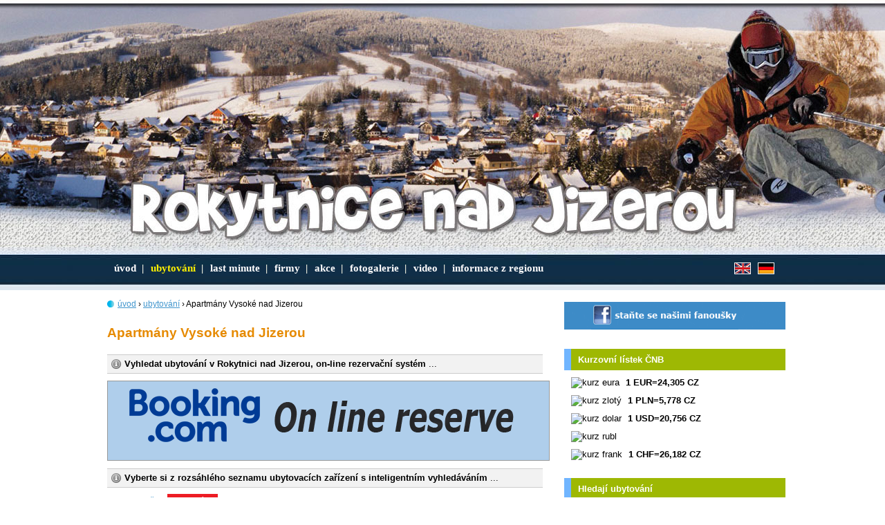

--- FILE ---
content_type: text/html
request_url: http://www.rokytnicko.cz/cz/krkonose/ubytovani?typ=apartmany&mesto=vysoke-nad-jizerou&radit=z-a
body_size: 5007
content:

<!DOCTYPE html PUBLIC "-//W3C//DTD XHTML 1.0 Strict//EN" "https://www.w3.org/TR/2000/REC-xhtml1/DTD/xhtml1-strict.dtd">
<html xmlns="https://www.w3.org/1999/xhtml" xml:lang="cs" lang="cs">
<head>
	<meta http-equiv="Content-Type" content="text/html; charset=utf-8" />
	<title>Apartmány Vysoké nad Jizerou</title>
	<meta http-equiv="Content-language" content="cs" />
	<meta http-equiv="Reply-to" content="info@krkonose-info.cz"/>
	<meta http-equiv="Imagetoolbar" content="no" />
	<meta name="copyright" content="Copyright (c) sb, 2005" />
	<meta name="author" content="Destinační společnost Krkonoše s.r.o. [www.krkonose-info.cz]; e-mail: info@krkonose-info.cz" />
	<meta name="description" content="Rokytnice nad Jizerou - Apartmány Vysoké nad Jizerou" />
	<meta name="keywords" content="Rokytnice nad Jizerou - Apartmány Vysoké nad Jizerou" />
	<meta name="rating" content="SAFE FOR KIDS"/>
	<meta name="robots" content="all,follow" />
	<link rel="author" href="https://www.krkonose-info.cz" title="Destinační společnost Krkonoše s.r.o. - web a firemní propagace profesionálně?"/>
	<link rel="stylesheet" media="screen,projection" type="text/css" href="https://www.rokytnicko.cz/css/index.css" /> 
	<link rel="stylesheet" media="print" type="text/css" href="https://www.rokytnicko.cz/css/info_print.css" />
	<link rel="stylesheet" media="screen,projection" type="text/css" href="https://www.rokytnicko.cz/scripts/thickbox.css" />
	<script type="text/javascript" src="https://ajax.googleapis.com/ajax/libs/jquery/1.4.2/jquery.min.js"></script>
	<script src="https://www.rokytnicko.cz/scripts/thickbox.js" type="text/javascript"></script>
<!--BOOKING-->
	<link rel="stylesheet" media="screen,projection" type="text/css" href="https://www.rokytnicko.cz/css/booking.css" /> 
		</head>

<body class="ubytovani">

<div id="content">
<div id="pozadi">
<div class="noscreen">
        <img id="krkonose" src="https://www.rokytnice-info.eu/images/logo_print.gif" alt="logo rokytnice-info.eu" width="1" height="1" />
		<div class="odst">
			<p><strong>Destinační společnost Krkonoše s.r.o</strong><br />
			e-mail: info@krkonossko.cz<br />
            Tel.: +420 602 428 883<br />
			IČ: 27471837<br />
            DIČ: CZ27471837</p>
		</div>
		<hr />
  </div>			

<div id="logo"><a href="https://www.rokytnicko.cz/" title="Rokytnice nad Jizerou"></a></div>
<div id="header" class="noprint">
<div id="navigace" class="noprint">
		<ul>
			<li id="nav-1"><a href="https://www.rokytnicko.cz/" title="úvod">úvod&nbsp; </a> | </li>
			<li id="nav-3"><a href="https://www.rokytnicko.cz/cz/krkonose/ubytovani/" title="ubytování">ubytování&nbsp; </a> | </li>
			<li id="nav-10"><a href="https://www.rokytnicko.cz/cz/krkonose/last-moment" title="last moment">last minute&nbsp; </a> | </li>
			<li id="nav-4"><a href="https://www.rokytnicko.cz/cz/krkonose/firmy/" title="firmy">firmy&nbsp; </a> | </li>
			<li id="nav-9"><a href="https://www.rokytnicko.cz/cz/novinky/archiv" title="akce">akce&nbsp; </a> | </li>
			<li id="nav-5"><a href="https://www.rokytnicko.cz/cz/fotogalerie/archiv" title="fotogalerie">fotogalerie&nbsp; </a> | </li>
			<li id="nav-12"><a href="https://www.rokytnicko.cz/cz/video" title="video">video&nbsp; </a> | </li>
			<li id="nav-8"><a href="https://www.rokytnicko.cz/cz/info-rokytnice/informace/" title="informace z regionu">informace z regionu&nbsp; </a></li>
		</ul>
		
		<div id="vlajecky">		
		<a href="https://www.rokytnicko.cz/en/"><img src="https://www.rokytnicko.cz/cz/images/flag_gb.gif" alt="accommodation-rokytnice.eu" width="22" height="15" /></a><a href="https://www.rokytnicko.cz/de/"><img src="https://www.rokytnicko.cz/cz/images/flag_ge.gif" alt="unterkunft-rokytnice-info.eu" width="22" height="15" /></a>
	</div><!--vlajecky-->
	</div><!--navigace-->
<div class="header-text noprint">
</div><!--header-text-->
</div><!--header-->
</div><!--pozadi-->
<div id="vnitrek">
<div id="left">
<div class="inner">

<div class="hlavicka">
	<a href="https://www.rokytnicko.cz/" title="Rokytnice nad Jizerou">úvod</a> › <a href="https://www.rokytnicko.cz/cz/krkonose/ubytovani" title="ubytování Rokytnice nad Jizerou">ubytování</a> › Apartmány Vysoké nad Jizerou</div><!--hlavicka-->

<h1>Apartmány Vysoké nad Jizerou</h1>

<p class="infotext"><strong>Vyhledat ubytování v Rokytnici nad Jizerou, on-line rezervační systém</strong> ...</p>

<!--Booking-->        
<div class="booking">
<a href="https://www.kqzyfj.com/click-101596989-13386172" title="Booking" target="_blank"><img src="/reklama/2026/booking-logoOK.png" id="respozobr" alt="Booking" width="590" height="100"/></a>
        <div class="cleaner">&nbsp;</div>
</div>
<div class="cleaner">&nbsp;</div>

						


<p class="infotext"><strong>Vyberte si z rozsáhlého seznamu ubytovacích zařízení s inteligentním vyhledáváním</strong> ...</p>

<div class="vyhledavani_kat_bez noprint">
							<div class="cleaner">&nbsp;</div>
							
									
	<div class="vyhledavani_ubyt">
	
	<strong><span class="block_size2">Typ:</span></strong>
	<div class="vyhledavac">
		
			<a href="/cz/krkonose/ubytovani?mesto=vysoke-nad-jizerou&amp;radit=z-a">vše</a>				| 
				<span class="tr_vybrano">Apartmány</span>							
		
	</div>
	</div>
	<div class="cleaner">&nbsp;</div>
										
	<div class="vyhledavani_ubyt">
	<strong><span class="block_size2">Město:</span></strong>

	<div class="vyhledavac">
		
			<a href="/cz/krkonose/ubytovani?typ=apartmany&amp;radit=z-a">vše</a>				| 
				<a href="/cz/krkonose/ubytovani?typ=apartmany&amp;radit=z-a&amp;mesto=rokytnice-nad-jizerou">Rokytnice nad Jizerou</a>				| 
				<span class="tr_vybrano">Vysoké nad Jizerou</span>							
		</div>
	</div>
	<div class="cleaner">&nbsp;</div>
				<div class="vyhledavani_ubyt">
	<strong><span class="block_size2">Seřadit:</span></strong>

<div class="vyhledavac">

	<a href="/cz/krkonose/ubytovani?typ=apartmany&amp;mesto=vysoke-nad-jizerou">původní</a> | <a href="/cz/krkonose/ubytovani?typ=apartmany&amp;mesto=vysoke-nad-jizerou&amp;radit=a-z">podle názvu (a-z)</a> | <span class="tr_vybrano">podle názvu (z-a)</span></div>
</div>
<div class="cleaner">&nbsp;</div>
			
			
			<div class="strankovani noprint">
	<p class="strankovani_left"><strong>Nalezeno:</strong> 1</p>
						
	<p class="strankovani_right"><strong>strana:</strong> 
	<span class="larger">1</span> 	</p>
	<div class="cleaner">&nbsp;</div>
</div><!--strankovani-->			
							
							
			<div class="cleaner">&nbsp;</div>	
</div>				
										
					
<div class="seznam-all">
<div class="seznam-obr">
<a title="Apartmán Stará škola - Vysoké nad Jizerou" href="/apartman-stara-skola"><img src="../../../../administrace/foto/mini_235_1.jpg" alt="Apartmán Stará škola - Vysoké nad Jizerou" width="120" height="75 " /></a>
<!--<span class="mesto">Vysoké nad Jizerou</span>-->
</div>
<div class="seznam">
<p><a title="Apartmán Stará škola - Vysoké nad Jizerou" href="/apartman-stara-skola">Apartmán Stará škola - Vysoké nad Jizerou</a> </p> 

<span class="virtualka fl_right">on-line rezervace</span>

<div class="cleaner">&nbsp;</div>
<p>Apartmány Stará škola  se nachází  ve velmi klidném prostředí Krkonoš v blízkosti nejvýše položeného města v ČR Vysoké nad Jizerou, Přímo od apartmánů vedou  běžecké a turistické trasy a  z nejbližší sjezdovky je možné dostat se až před dům. Součástí apartmánů je parkoviště a lyžárna s prostorem pro<br />
	 
</p>
<div class="cleaner">&nbsp;</div>
<p><a href="/apartman-stara-skola" >více informací + ceník&raquo;</a></p>
</div>
<div class="cleaner">&nbsp;</div>
<div class="linka">&nbsp;</div>
</div>
				
					
				
						<div class="cleaner">&nbsp;</div>
			<div class="strankovani noprint">
	<p class="strankovani_left"><strong>Nalezeno:</strong> 1</p>
						
	<p class="strankovani_right"><strong>strana:</strong> 
	<span class="larger">1</span> 	</p>
	<div class="cleaner">&nbsp;</div>
</div><!--strankovani-->			

<div class="cleaner">&nbsp;</div>
<span class="zpet">&laquo; <a href="">zpět na předchozí stránku</a></span>
<div class="pageprint noprint"><a class="printit" href="javascript:window.print()">vytisknout</a> | <a class="page_top" href="#logo">nahoru</a></div>
<div class="cleaner">&nbsp;</div>

<div class="copy_logo noprint">
<h2>Provozovatel</h2>
<a href="#" title="Destinační společnost Krkonoše s.r.o."><img src="https://www.rokytnicko.cz/cz/images/provozovatel.gif" alt="Destinační společnost Krkonoše s.r.o." width="150" height="170" />	
</a>
</div>			

<div class="foot_nav_obal">
<h2><span class="noprint">Podívejte se na další zajímavé stránky</span></h2>
<ul class="foot_nav noprint">
		<li><a href="https://www.rokytnicko.cz/" title="Úvodní strana"><strong>Úvodní strana</strong></a></li>
		<li><a href="https://www.rokytnicko.cz/cz/turisticke-cile/rokytnice-nad-jizerou-turistika" title="Turistické cíle Rokytnice nad Jizerou">Turistické cíle </a></li>
		<li><a href="https://www.rokytnicko.cz/cz/kulturni-zajimavosti/rokytnice-nad-jizerou-kultura" title="Kulturní zajímavosti Rokytnice nad Jizerou">Kulturní zajímavosti </a></li>
		<li><a href="https://www.rokytnicko.cz/cz/informace/rokytnice-nad-jizerou-informace" title="Důležité informace Rokytnice nad Jizerou">Důležité informace </a></li>
		<li><a href="https://www.rokytnicko.cz/cz/info-rokytnice/informace/pocasi-v-rokytnici/pocasi-v-rokytnici-nad-jizerou-a-okoli" title="Aktuální počasí Rokytnice nad Jizerou">Aktuální počasí </a></li>
		<li><a href="https://www.rokytnicko.cz/cz/fotogalerie/archiv" title="Fotogalerie Rokytnice nad Jizerou">Fotogalerie</a></li>
		<li><a href="https://www.rokytnicko.cz/cz/lyzovani-rokytnice-nad-jizerou/skiarealy/" title="Ski areály v Rokytnici">Ski areály v Rokytnici </a></li>
		<li><a href="https://www.rokytnicko.cz/cz/info-rokytnice/informace/" title="Informace z regionu Rokytnice nad Jizerou">Informace z regionu </a></li>
		<li><a href="https://www.rokytnicko.cz/cz/novinky/archiv" title="Novinky Rokytnice nad Jizerou">Novinky</a></li>
</ul>
<ul class="foot_nav noprint">	
		<li><a href="https://www.rokytnicko.cz/cz/krkonose/firmy/"><strong>Firmy Rokytnice nad Jizerou </strong></a></li>
		<li><a href="https://www.rokytnicko.cz/cz/krkonose/firmy?typ=lyzarske-skoly" title="Lyžařské školy Rokytnice nad Jizerou">Lyžařské školy </a></li>
		<li><a href="https://www.rokytnicko.cz/cz/krkonose/firmy?typ=pujcovny-a-servisy" title="Půjčovny a servisy Rokytnice nad Jizerou">Půjčovny a servisy </a></li>
		<li><a href="https://www.rokytnicko.cz/cz/krkonose/firmy?typ=potraviny-a-napoje" title="Potraviny Rokytnice nad Jizerou">Potraviny</a></li>
		<li><a href="https://www.rokytnicko.cz/cz/krkonose/firmy?typ=restaurace" title="Restaurace Rokytnice nad Jizerou">Restaurace</a></li>
		<li><a href="https://www.rokytnicko.cz/cz/krkonose/firmy?typ=sportovni-obchody" title="Sportovní obchody Rokytnice nad Jizerou">Sportovní obchody </a></li>
		<li><a href="https://www.rokytnicko.cz/cz/krkonose/firmy?typ=vleky-a-sjezdovky" title="Vleky a sjezdovky Rokytnice nad Jizerou">Vleky a sjezdovky </a></li>
		<li><a href="https://www.rokytnicko.cz/cz/krkonose/firmy?typ=webdesign" title="Webdesign Krkonoše">Webdesign</a></li>
</ul>	
</div><!--foot_nav_obal-->	

        </div><!--inner-->
		</div><!--left-->

	
<div id="right" class="noprint">
	
	<div class="right-box noprint" >
<a href="http://www.facebook.com/rokytnice"><img src="http://www.rokytnicko.cz/cz/images/odkaz_facebook.gif" alt="facebook" height="40" width="320" /></a>					
	</div>
	
	<div class="right-box noprint" >
<!--SEARCH-->
<!--
<div id="find">
<p class="white"><strong>Vyhledávání na webu</strong></p>
	<form action="http://www.rokytnicko.cz/cz/vyhledavani/search.php" method="get">
    <p><input class="odsaz" type="text" name="query" id="query" value="" size="30" /><input class="tlac" type="submit" name="ok" value="vyhledat" />
	<input type="hidden" name="search" value="1"/></p> 
	</form>	
</div>
<!--SEARCH-->

</div>
	
			
	<h6>Kurzovní lístek ČNB</h6>
<!--<iframe src='https://sgg.cz/ExchangeRates/' style='border: 0; width: 450px; height: 278px'></iframe>
<!--kurzy end -->
<p><img class="nobr" src="https://www.krkonossko.cz/images/kurz_eur.gif" width="22" height="12" alt="kurz eura"/> <strong>1 EUR=24,305
 CZ</strong></p>
<p><img class="nobr" src="https://www.krkonossko.cz/images/kurz_pl.gif" width="22" height="12" alt="kurz zlotý"/> <strong>1 PLN=5,778
 CZ</strong></p>
<p><img class="nobr" src="https://www.krkonossko.cz/images/kurz_usd.gif" width="22" height="12" alt="kurz dolar"/> <strong>1 USD=20,756
 CZ</strong></p>
<p><img class="nobr" src="https://www.krkonossko.cz/images/kurz_rub.gif" width="22" height="12" alt="kurz rubl"/> <strong></strong></p>
<p><img class="nobr" src="https://www.krkonossko.cz/images/kurz_chf.gif" width="22" height="12" alt="kurz frank"/> <strong>1 CHF=26,182
 CZ</strong></p>

<div class="cleaner">&nbsp;</div>	

	<div class="right-box noprint" >
<h6>Hledají ubytování</h6>
<p>Výpis inzerátů, <a href="http://www.rokytnicko.cz/cz/rokytnice-hledat-ubytovani" title="hledají ubytování v Rokytnici nad Jizerou">hledají ubytování</a> &raquo; v <strong>Rokytnici nad Jizerou</strong>.</p>

<h6>Video z Rokytnice nad Jizerou</h6>
<a href="http://www.rokytnicko.cz/cz/video_virtual.php?&amp;t=1300898731&amp;keepThis=true&amp;TB_iframe=true&amp;height=400&amp;width=640" title="Rokytnice nad Jizerou" class="thickbox"><img src="http://www.rokytnicko.cz/reklama/rokytnice-video2.jpg" alt="Rokytnice nad Jizerou" width="320" height="150" /></a>

<div class="flash-reklama"><a href="https://www.rokytnicko.cz/barvy-rokytnice" title="barevný ráj" target="_blank">
	<img src="http://www.rokytnicko.cz/reklama/2024/barevny-raj.jpg" alt="barevný ráj" width="300" height="77"/></a></div>
    
<!--<div class="flash-reklama"><a href="http://www.krkonossko.cz/fireflies" title="Fireflies - objevuj svět" target="_blank">
	<img src="http://www.krkonossko.cz/reklama/2018/fff3.gif" alt="Fireflies - objevuj svět" width="300" height="390"/></a></div>-->   

<div class="flash-reklama">
				<a href="http://www.penzionanna.cz/" title="Penzion Anna" target="_blank">
				<img src="http://www.rokytnicko.cz/reklama/Penzion_Anna.jpg" alt="Penzion Anna" width="300" height="390"/></a>	
				</div><div class="cleaner">&nbsp;</div>



				
					
<!--
	<h6>Krkonošská sezóna 2013</h6>
<!--Krkonošská sezóna-->
<!--
<div class="flash-reklama">
<a href="http://www.krkonossko.cz/reklama/sezona/krkonosska-sezona-zima-cz-2013.pdf" title="Krkonošská sezóna zima 2013" target="_blank">
<img src="http://www.krkonossko.cz/reklama/sezona/krkonosska-sezona-zima-cz-2013.jpg" alt="Krkonošská sezóna zima 2013" width="300" height="391" /></a>
</div>
<!--Krkonošská sezóna-->
<!--
<p><span class="pdf">&nbsp;</span><a href="http://www.krkonossko.cz/reklama/sezona/krkonosska-sezona-zima-cz-2013.pdf" target="_blank"><strong>Krkonošská sezóna 2013</strong></a>&raquo;	</p>
<!--Krkonošská sezóna 2007/2008-->
	
	<!--<p>Dne <span class="red">19.4.2007</span><br />
	<strong>Jízdní řád Cyklobusu</strong>... stáhnout ve formátu 
	<span class="pdf">&nbsp;</span><a href="http://www.rokytnice-info.eu/administrace/soubory/cyklobusy.pdf"
	onclick="window.open('http://www.rokytnice-info.eu/administrace/soubory/cyklobusy.pdf','','scrollbars=yes,menubar=yes,width=800,height=600'); return false;"><strong>Jízdní řád Cyklobusu</strong></a>&raquo;
	</p>-->

<h6>Partneři webu</h6>

<p><a
href="http://www.spartak-rokytnice.cz/"
onclick="window.open('http://www.spartak-rokytnice.cz/','','scrollbars=yes,menubar=yes,width=800,height=600'); return false;">TJ-Spartak Rokytnice nad Jizerou</a> &raquo;					
</p>
<div class="cleaner">&nbsp;</div>	

<p><a
href="http://www.rupexim.cz/"
onclick="window.open('http://www.rupexim.cz/','','scrollbars=yes,menubar=yes,width=800,height=600'); return false;">Rupexim s.r.o</a> &raquo;					
Prodej a servis vozidel</p>
<div class="cleaner">&nbsp;</div>	
			
			
			<h6>Jsme tu pro Vás</h6>
	
				<p><strong>Destinační společnost<br /> Krkonoše s.r.o</strong><br />
                Horní Kout 647<br />
                512 44 Rokytnice nad Jizerou</p>
                <p>ičo:27471837<br />
                dič:CZ27471837<br />
<a href="mailto:info@krkonossko.cz">info@krkonossko.cz</a></p>

			<h6>Facebook</h6>
			<p>&nbsp;</p>

<iframe src="//www.facebook.com/plugins/likebox.php?href=http%3A%2F%2Fwww.facebook.com%2Frokytnice&amp;width=320&amp;height=290&amp;colorscheme=light&amp;show_faces=true&amp;border_color&amp;stream=false&amp;header=true" scrolling="no" frameborder="0" style="border:none; overflow:hidden; width:320px; height:290px;" allowTransparency="true"></iframe>

</div><!--right-box-->
</div><!--right-->	
<div class="cleaner">&nbsp;</div>
<div id="footer" class="noprint">

<p>© rokytnicko.cz 

		| <a href="#" title="Tvůrce tohoto webu">Webdesign Krkonoše s.r.o &raquo;</a>

		| <a href="http://www.rokytnicko.cz/cz/krkonose/ubytovani?typ=hotely" title="Hotely Rokytnice nad Jizerou">Hotely Rokytnice nad Jizerou &raquo;</a>

		| <a href="http://www.rokytnicko.cz/cz/rokytnice-nad-jizerou-kontakt" title="provozovatel">provozovatel &raquo;</a></p>

<!--Doporučujeme: <a href="http://www.krkonossko.cz" title="Krkonoše">Krkonoše »</a> | <a href="http://www.krkonose-info.cz" title="ubytování Krkonoše">ubytování Krkonoše &raquo;</a> | <a href="http://rokytnice.krkonossko.cz/" title="Rokytnice nad Jizerou">Rokytnice nad Jizerou »</a></p>-->


</div><!--footer-->

</div><!--vnitrek-->

</div><!-- content -->


<!--Google-Analytics-->
<script type="text/javascript">
var gaJsHost = (("https:" == document.location.protocol) ? "https://ssl." : "http://www.");
document.write(unescape("%3Cscript src='" + gaJsHost + "google-analytics.com/ga.js' type='text/javascript'%3E%3C/script%3E"));
</script>
<script type="text/javascript">
try {
var pageTracker = _gat._getTracker("UA-113149-21");
pageTracker._trackPageview();
} catch(err) {}</script>
<!--google analytics-->
	
<!--Google-Analytics-->

</body>
</html>





--- FILE ---
content_type: text/css
request_url: https://www.rokytnicko.cz/css/index.css
body_size: 31326
content:
/* CSS Document */
body     {
	font-family: Arial, Helvetica, sans-serif;
	text-align: justify;
	margin: 0;
	padding: 0;
	line-height: 1em;
}
#content{
	display: block;
	margin-top: 0;
	margin-right: auto;
	margin-bottom: 0;
	margin-left: auto;
/*leto*/
	background-image: url(/cz/images/header-zima_3.jpg);
				/*leto background-image: url(/cz/images/header-cont_6.jpg);*/
				/*zima background-image: url(/cz/images/header-zima_3.jpg);*/
	background-repeat: no-repeat;
	background-position: center top;
}
/* header */
#logo {
	position: absolute;
	left: 180px;
	top: 260px;
}
#logo a, #logo a  {
	width: 999px;
	height: 100px;
	overflow: hidden;
	text-decoration: none;
	/*border: 1px solid #FF0000;*/
}
#logo a  {
	cursor: pointer;
	display: block;	
	text-decoration: none;
}

#header {
	/*background-image: url(../cz/images/_header_news.jpg);*/
	background-repeat: no-repeat;
	background-position: left top;
	height: 420px;
	margin-right: auto;
	margin-left: auto;
	/*border: 1px solid #FF0000;*/
	width: 1000px;
}
/*.header-text {
	font-size: 12px;
	text-align: justify;
	width: 450px;
	margin-top: 0;
	padding-top: 130px;
	padding-bottom: 5px;
	padding-left: 0;
	float: left;
	height: 140px;
}*/
.header-text p { color: #FFFF00; font-size: 12px; text-align: justify; }
.header-text a { color: #FFFF00; text-decoration: none; }
.header-text a:hover { color: #fff200; text-decoration: none; }
#find { background-color: #60adff; margin-top: 10px; border: solid 1px #858585; }
#find form { margin: 0; padding: 0; }
#find p {  }
#xpozadi { background-image: url(../cz/images/bgtop.jpg); }
#vnitrek { width: 1000px; margin-right: auto; margin-left: auto; }
/* header end */
.inner{ margin-top: 10px; margin-left: 5px; padding: 0; }
#left{ width: 655px; float: left; }
#right       { width: 320px; float: right ; margin: 0; padding: 0 4px 0 0; }
.right-box img {
	xfloat: left;
	padding: 0;
	border-right-style: none;
	border-left-style: none;
	border-top-style: none;
	border-bottom-style: none;
	margin-top: 5px;
	margin-right: 0;
	margin-bottom: 10px;
	margin-left: 0px;
}


.flash { margin: 10px 0 10px -3px; padding: 0; width: 220px; height: 60px; float: right; border-top: 1px dotted orange; border-right-style: none; border-bottom: 1px dotted orange; border-left-style: none; }
.flash-reklama {
	background-color: #3399cc;
	border: 1px solid #3399cc;
	background-image: url(../cz/images/img_bg.gif);
	background-repeat: no-repeat;
	background-position: left top;
	padding-top: 5px;
	padding-right: 7px;
	padding-left: 7px;
	padding-bottom: 5px;
	margin-top: 10px;
	margin-bottom: 10px;
}
#right a { font-size: 1.1em; font-weight: bold; margin: 0; padding: 0; }
.right-box  { margin: 12px 0 0; padding: 0 0 0 0; order-bottom-style: solid; }
.right-box p { margin: 8px 5px 5px 8px; padding: 0; }
h1 {
	color: #E68A00;
	font-size: 1.2em;
	font-weight: bold;
	line-height: 1.2em;
	background-repeat: no-repeat;
	text-align: left;
	width: 530px;
	margin: 0;
	padding-top: 10px;
	padding-right: 0;
	padding-bottom: 10px;
	padding-left: 10px;
}
h1 span { color: #b32400; font-size: 0.9em; font-weight: bold; line-height: 0.9em; background-repeat: no-repeat; text-align: justify; margin: 0; padding: 15px 0 0 15px; }
h6{
	color: #fff;
	font-size: 0.8em;
	font-weight: bold;
	line-height: 2.5;
	background-color: #9eb803;
	text-align: left;
	border-left: 10px solid #70b5ff;
	order-top-style: solid;
	margin-top: 15px;
	margin-right: 0;
	margin-bottom: 0;
	margin-left: 0;
	padding-top: 0;
	padding-right: 5px;
	padding-bottom: 0;
	padding-left: 10px;
}

}
/*h3 { color: #b32400; font-size: 1.2em; font-weight: bold; line-height: 1.2em; float: left; margin: 15px 0 0; padding: 0 0 0 20px; }
h3.red {
	color: #FF0000;
	font-size: 0.9em;
}
*/
h4 { color: #0e5484; font-size: 1.1em; font-weight: bold; line-height: 1.2em; text-align: justify; width: 520px; padding: 0 0 0 25px; float: left; margin-top: 15px; margin-right: 0; }
h4 a{
	color: #0E5484;
}

h5 { color: #0e5484; font-size: 1.1em; font-weight: bold; margin: 15px 0 0 30px; padding: 0; float: left; }
h2 {
	color: #8ea400;
	font-size: 1.2em;
	text-align: justify;
	margin-top: 0;
	margin-right: 0;
	margin-bottom: 0;
	padding-top: 25px;
	padding-right: 0;
	padding-bottom: 0;
	padding-left: 10px;
}
h2 span {
	color: #8ea400;
	font-size: 1em;
	text-align: justify;
	padding-top: 20px;
	padding-right: 0;
	padding-left: 15;
	margin-top: 0;
	margin-right: 0;
	margin-bottom: 0;
	margin-left: 15px;
}

p{ font-size: 0.7em; text-align: justify; margin: 10px; }
.text { color: #4c5835; text-align: justify; margin: 10px; }
img { margin-left: 5px; border: 5px solid #FFFFFF; }
a{ color: #4095cd; text-decoration: underline; }
a:hover{ 
	color: #CC6600; 
	text-decoration: underline;
}
ul { margin: 0 0 5px; padding: 0 }
ul li    { font-size: 0.7em; text-align: left; margin: 0 0 0 20px; padding: 0 0 0 0; list-style-type: none; list-style-image: url(../cz/images/bod.gif); }
.gray { color: #a38628; font-weight: bold; }
.white { color: #fff; font-size: 12px; }
.red{ color: #bd2703; }
.red_inzerat { color: #bd2703; font-size: 14px; font-weight: bold; text-align: justify; margin-bottom: 15px; margin-left: 15px; }
.kur { font-style: italic; }
.vstup     { color: #737373; padding-left: 10px; width: 120px }
.tlac     {
	border: solid 1px #999;
	background: url(../cz/images/pozadi-detaily.gif) no-repeat 0 50%;
	color: #333 !important;
	text-decoration:none;
	width: 100px;
	margin-top: 15px;
	margin-right: 0;
	margin-bottom: 0;
	margin-left: 20px;
	padding-top: 0;
	padding-right: 5px;
	padding-bottom: 2px;
	padding-left: 0;
}
.tlac-search { color: #fff; background-color: #9eb803; width: 80px; margin-top: 5px; cursor: pointer; _height: 20px; }
.tlacitko { color: #333 !important; text-decoration: none; background: url(../cz/images/pozadi-detaily.gif) no-repeat 0 50%; padding: 0 5px 2px 0; width: 100px; margin: 15px 0 0 20px; border: solid 1px #999; }
.rezervace { color: #fff; font-size: 2em; font-weight: bold; line-height: 3em; background-color: #9d0a0e; text-decoration: none; margin-top: 10px; margin-left: 25px; padding: 2px 4px; border: solid 1px #9d0a0e; }
.rezervace:hover { color: #fff; font-size: 2em; font-weight: bold; line-height: 3em; text-decoration: none; background-color: #9d0a0e; border-bottom: 1px solid #c9c9c9; border-right: 1px solid #c9c9c9; border-top-color: white; border-left-color: white; }
.tlac:hover { text-decoration: none; border-bottom:1px solid #ccc; border-right:1px solid #ccc; border-top-color: #333; border-left-color: #333; }
.tlacitko:hover { text-decoration: none; border-top-color: #333; border-right: 1px solid #ccc; border-bottom: 1px solid #ccc; border-left-color: #333; }
.novinky{ margin: 0 0 0 10px; padding: 0; border: 0; }
.email     { width: 170px ; float: left; }
.box { width: 545px; margin-left: 10px; }
.box p { color: #4c5835; font-size: 12px; padding-left: 5px; }
.box ul { font-size: 14px; padding-left: 5px; }
.box li { color: #4c5835; font-size: 12px; background-position: 0 0; padding-left: 15px; list-style-type: none; }
/* navigace */

#navigace{
	color: #fbfbe9;
	width: 1000px;
	height: 39px;
	/*border: 1px solid #FFFFFF;*/
	padding-top: 370px;
}
#navigace ul{ font-size: 1.3em; font-family: "Trebuchet MS"; font-weight: bold; line-height: 37px; margin: 0 0 0 20px; padding: 0; }
#navigace ul li   { float: left; margin: 0 5px; padding: 0; list-style-type: none; display: inline; }
#navigace a  { color: #fff; text-decoration: none }
#navigace a:hover           { color: #fff200; text-decoration: none; background-image: url(../cz/images/navigace-a.gif); background-repeat: repeat-x }
body.uvod #navigace li#nav-1 a, 
body.infcen #navigace li#nav-2 a, 
body.ubytovani #navigace li#nav-3 a, 
body.firmy #navigace li#nav-4 a,
body.fotografie #navigace li#nav-5 a, 
body.vid #navigace li#nav-12 a, 
body.kontakt #navigace li#nav-6 a, 
body.nov #navigace li#nav-9 a, 
body.last #navigace li#nav-10 a, 
body.inf #navigace li#nav-8 a
{ color: #fff200; text-decoration: none; background-image: url(../cz/images/navigace-a.gif); background-repeat: repeat-x }
/* navigace end */
/* foot */
#footer {
	width: 1000px;
	margin-top: 0;
	margin-right: auto;
	margin-bottom: 0;
	margin-left: auto;
}
#footer p { color: #4c5835; text-align: center; margin: 0; padding: 0; }
#footer a { color: #4c5835; text-decoration: none; }
/* foot end */
.fl_leftat{
	float: left;
	border: 3px solid #FF900A;
	padding: 3px;
	margin-top: 20px;
	margin-right: 20px;
	margin-bottom: 10px;
	margin-left: 10px;
}
.fl_left{ margin-right: 10px; margin-bottom: 10px; float: left; }
.fl_left2{ margin-right: 10px; margin-bottom: 10px; float: left; }
.fl_right { margin: 20px 20px 10px; float: right; }
.mapa { width: 535px; float: left; margin: 0; padding: 0 0 0 20px; }
.cleaner{ 
	font-size: 1px; 
	line-height: 1px; 
	float: none; 
	clear: both; 
}
.center{ text-align: center; }
#vlajecky             { float: right; margin: 0; padding: 10px 20px 0 0; }
#vlajecky img   { margin: 0 0 0 10px; padding: 0; border: solid 1px #fff   }
.foto { float: left; margin-top: 10px; margin-left: 10px; border: solid 1px #a6bc3d; }
table   { color: #333; font-size: 12px; text-align: left; width: 460px; float: left; margin-top: 5px; margin-bottom: 5px; margin-left: 15px; border: none; border-collapse: collapse                                 }
th  { color: #fff; font-weight: bold; background-color: #a6bc3d; padding: 2px 5px; border: solid 1px #7f7f7f }
td { padding: 2px 5px; border: solid 1px #7f7f7f }
.nodisp { display: none; }
#chyba {
	background-image: url(../cz/images/error.gif);
	font-weight: bold;
	text-align: left;
	color: #FF0000;
	background-repeat: no-repeat;
	padding-left: 20px;
	margin-left: 10px;
}

#chybaXX  {
	font-weight: bold;
	background-color: #60adff;
	padding: 10px;
	border-top: 1px dotted #5a6b41;
	border-bottom: 1px dotted #5a6b41;
	margin-right: 20px;
	margin-left: 20px;
}
.printit { font-size: 0.8em; line-height: 20px; background-image: url(../cz/images/print.gif); background-repeat: no-repeat; background-position: left center; text-align: justify; height: 20px; margin-left: 10px; padding-left: 20px; }
.page_top { font-size: 0.8em; line-height: 20px; background-image: url(../cz/images/page_top.gif); background-repeat: no-repeat; background-position: left center; text-align: justify; height: 20px; padding-left: 15px; }
.noscreen { display: none; }
.obsah2 p  { font-size: 0.8em; text-align: justify; margin-top: 0; padding-top: 20px; padding-right: 10px; padding-left: 20px; }
.obsah2 ul { color: #424242; background-position: 0 0; text-align: justify; width: 163px; float: left; padding: 15px 0 0; }
.obsah2 ul li { width: 520px; }
.obsah2 a { font-size: 1em; margin: 0; padding: 0; }
.obsah2 a:hover { font-size: 1em; margin: 0; padding: 0; }

.box2 a img { border: solid 5px #cfcfcf; }
.box2 a:hover img { border: solid 5px #549fc1; }
.seznam-obr a img { border: solid 5px #cfcfcf; }
.seznam-obr a:hover img { border: solid 5px #549fc1; }
.fotogalerie { float: left; margin-top: 20px; margin-bottom: 20px; padding-left: 15px; }
.detail_galery {
	float:left;
	background-color: #3399cc;
	border: 1px solid #3399cc;
	background-image: url(../cz/images/img_bg.gif);
	background-repeat: no-repeat;
	background-position: left top;
	text-align: center;
	padding-top: 10px;
	padding-right: 0px;
	padding-bottom: 0px;
	padding-left: 1px;
	width: 255px;
	margin-right: 68px;
	margin-bottom: 10px;
	height: 250px;
}	

.detail_fotogalerie {
	float:left;
	background-color: #3399cc;
	border: 1px solid #3399cc;
	background-image: url(../cz/images/img_bg.gif);

	background-repeat: no-repeat;
	background-position: left top;
	text-align: center;
	padding-top: 10px;
	padding-right: 0px;
	padding-bottom: 0px;
	width: 190px;
	margin-right: 5px;
	margin-bottom: 10px;
	height: 190px;
}	

/*.flash-reklama {
	background-color: #3399cc;
	border: 1px solid #3399cc;
	background-image: url(../images/img_bg.gif);
	background-repeat: no-repeat;
	background-position: left top;
	padding-top: 5px;
	padding-right: 7px;
	padding-left: 7px;
	padding-bottom: 5px;
	margin-top: 10px;
	margin-bottom: 10px;
}*/

.fotogalerie a img { border: solid 3px #cfcfcf; }
.fotogalerie a:hover img { border: solid 3px #549fc1; }

.obsahh3 p  { color: #343434; font-size: 0.8em; background-position: 0 0; text-align: justify; margin: 0 0 0 20px; padding: 0; }
.obsahh3 a { color: #fff; font-size: 1.2em; margin: 0; padding: 0; }
/*ramecky-end*/
.nobr { margin: 0; padding: 0 5px 0 0; border-style: none; border-width: 0; }
.center { text-align: center; }
/*odesilaci form, reklama, hledat*/
#hledani          { margin: 0; padding: 0; }
/*seznam-ubytovani*/
.seznam-all { width: 640px; float: left; margin: 15px 0 10px; padding: 0; display: block; }
.seznam { font-size: 12px; padding: 0; width: 440px; float: left; margin: 0; }
.ikony { float: left; margin-top: 7px; margin-left: 10px; }
.ikony-img { margin: 0; padding: 0; border-style: none; }
.ikony-img:hover { margin: 0; padding: 0; border-style: none; }
.seznam-obr { width: 140px; float: left; margin: 0; padding: 0 0 0 10px; }
.seznam p { color: #4c5835; font-size: 13px; text-align: justify; float: left; margin: 0; padding: 0 0 0 5px; }
.seznam a { color: #4c5835; font-size: 13px; font-weight: bold; text-align: justify; float: left; margin: 0; padding: 0 0 0 0; }
.linka { margin-right: 20px; margin-left: 20px; border-bottom: 1px solid #9a9a9a; }
.detaily { border: solid 1px #999; padding: 2px 5px 2px 20px; background: url(../cz/images/pozadi-detaily.gif) no-repeat 0 50%; color: #333 !important; text-decoration:none; margin-bottom: 5px; }
.detaily:hover { text-decoration: none; border-bottom:1px solid #ccc; border-right:1px solid #ccc; border-top-color: #333; border-left-color: #333; }
.doporucujeme { color: #f2f2e9; font-weight: bold; background-color: #1f5398; float: left; margin: 0 0 0 10px; padding: 1px 2px; border: solid 1px #1f5398; }
.virtualka { color: #f2f2e9; font-weight: bold; background-color: #62acff; float: left; margin: 0 0 0 15px; padding: 1px 2px; border: solid 1px #0e5484; }
.mesto { color: white; font-size: 12px; font-weight: bold; background-color: #23558a; width: 120px; margin-top: 5px; padding: 1px 2px; float: left; margin-left: 10px; border: solid 1px #23558a; }
.cena { color: #ea3f3f; font-weight: bold; line-height: 11px; }
/*end*/
.zpet      { color: #4095cd; font-size: 12px; float: left ; margin: 0 0 10px 15px; padding: 0; }
/*detail-ubytovani*/
.popis { width: 945px; float: left; }
.detail_text table {
	width: 450px;
	float: left;
}
.popis_inzerat { width: 530px; margin-right: 5px; margin-left: 5px; border-bottom: 1px solid #7b7b7b; }
.detail_title { color: #9d0a0e; font-size: 0.8em; font-weight: bold; margin: 0; padding: 5px 0 5px 20px; }
.detail_text { color: #4c5835; font-size: 13px; margin-top: 0; margin-bottom: 0; margin-left: 40px; padding-bottom: 10px; padding-left: 20px; border-left: 1px solid #4c5835; }
.detail_text p { color: #4c5835; font-size: 13px; text-align: justify; margin: 0 0 5px; padding: 0 5px 0 0; }
.detail_text img { margin-top: 5px; }
.detail_cena { color: #f10b00; font-weight: bold; white-space:nowrap; background-image: url(../cz/images/coins.gif); background-repeat: no-repeat; background-position: left center; _width: 1em; padding-top: 1em; padding-bottom: 1em; padding-left: 20px; }
/*novinky*/
.clanek { margin-bottom: 10px; padding-right: 10px; padding-left: 10px; }
.clanek p { margin-top: 1em; margin-bottom: 1em; }
.clanek ul { margin-top: 0; margin-right: 0; margin-left: 0; padding-top: 0; padding-right: 0; padding-left: 0; }
.clanek ul li { background-image: url(../cz/images/check.gif); background-repeat: no-repeat; background-position: left center; margin-left: 20px; padding-left: 20px; list-style-type: none; list-style-image: none; }
.clanek img { float: left; margin-right: 10px; margin-bottom: 10px; }
.clanek_title { background-image: url(../cz/images/clanek.gif); background-repeat: no-repeat; background-position: left center; margin-top: 0; margin-right: 30px; margin-bottom: 0; padding-top: 1em; padding-bottom: 1em; padding-left: 20px; }
.clanek_datum {
	background-image: url(../cz/images/datum.gif);
	background-repeat: no-repeat;
	background-position: left center;
	margin-top: 0;
	margin-bottom: 0;
	padding-top: 1em;
	padding-bottom: 1em;
	padding-left: 20px;
}
p.clanek_text { margin-top: 0; }
.nalezeno { padding-top: 5px; padding-left: 20px; }
/*.book { padding-left: 20px; }*/
.prohlidka { font-size: 14px; font-weight: bold; text-decoration: underline; }
.aaa { color: #8b4513; font-size: 14px; width: 300px; margin-right: auto; margin-left: auto; }
.inzerat a { color: #bd2703; font-size: 16px; }
.inzerat a:hover { color: #bd2703; font-size: 16px; }
.souhrn  { text-align: left; margin: 0 0 0 10px; padding: 0; }
.souhrn a { color: #585656; font-size: 10px; text-decoration: none; text-align: justify; }
.souhrn a:hover { color: #585656; font-size: 10px; text-decoration: none; text-align: justify; }
.login { color: #7b7b7b; font-size: 10px; text-align: left; margin-bottom: 10px; margin-left: 15px; }
.login a { color: #7b7b7b; font-size: 10px; }
.login a:hover { color: #7b7b7b; font-size: 10px; }
.bar     { }
.bar a { color: #fff; text-decoration: none; background-color: #a2ca2c; text-align: center; margin-right: 5px; margin-bottom: 5px; padding: 2px 4px; width: 80px; border: solid 1px #dbebc8; }
.bar a:hover { color: #f30 }
.galery { margin-right: 10px; }
.galery img { float: left; margin-right: 20px; margin-bottom: 5px; margin-left: 30px; border: solid 2px white; }
.odkaz { padding: 0 50px 10px 30px; border: solid 1px #1c3441; }
.sipka { background-image: url(../cz/images/vyber.gif); background-repeat: no-repeat; }
.vypis li { font-size: 20px; line-height: 20px; width: 480px; padding-top: 10px; list-style-type: none; }
.vypis a { font-size: 0.8em; background-image: url(../cz/images/vyber.gif); background-repeat: no-repeat; text-decoration: none; padding-left: 20px; }
.vypis a:hover { font-size: 0.8em; text-decoration: none; background-image: url(../cz/images/vyber.gif); background-repeat: no-repeat; padding-left: 20px; }
.mapy { margin-left: 20px; }
.zobrazeni { color: #fff; font-size: 2em; font-weight: bold; line-height: 3em; background-color: #acc40c; text-decoration: none; margin-top: 10px; margin-left: 25px; padding: 2px 4px; border: solid 1px #acc40c; }
.zobrazeni:hover { color: #fff; font-size: 2em; font-weight: bold; line-height: 3em; text-decoration: none; background-color: #acc40c; border-bottom: 1px solid #c9c9c9; border-right: 1px solid #c9c9c9; border-top-color: white; border-left-color: white; }
/**/
.card { width: 650px; margin-bottom: 25px; padding-top: 10px; padding-left: 10px; }  
.box4              { background-image: url(../cz/images/prvni_1.gif); background-repeat: no-repeat; background-position: center top; margin-right: 13px; margin-bottom: 10px; width: 200px; height: 300px; float: left; overflow: auto; padding: 0; border: solid 1px #60adff    }
.box5              { background-image: url(../cz/images/druha_1.gif); background-repeat: no-repeat; background-position: center top; margin-right: 13px; margin-bottom: 10px; padding: 0; width: 200px; height: 300px; float: left; overflow: auto; border: solid 1px #e38800  }
.box6              { background-image: url(../cz/images/treti_1.gif); background-repeat: no-repeat; background-position: center top; margin-bottom: 10px; padding: 0; width: 200px; height: 300px; float: left; overflow: auto; border: solid 1px #8ea400  }
.card a { cursor: pointer; }
.card a:hover { cursor: pointer; }
.boxin      { font-size: 14px; text-align: left; margin-top: 180px; padding-top: 0; padding-bottom: 5px; padding-left: 5px; }
/**/
.dalsi {
	background-color: #fdffe8;
	padding: 0;
	border: solid 1px #ff920c;
	margin-top: 0;
	margin-right: 0px;
	margin-bottom: 10px;
	margin-left: 10px;
}
.dalsi p { margin-top: 3px; padding: 0; }
.sdruzeni { float: right; margin: 0 0 0 0x 0 0 0 0x 0 0 0 0x 0; padding: 0 0 10px 10px; border-style: none; }
.sdruzeni img { width: 50px; height: 50px; margin: 0; padding: 0; border-style: none; }
.sdruzeni a { width: 40px; height: 40px; }

.tooltip_img { float: left; margin: 0 5px 0 0; padding: 0; border-style: none; }
.cotojatka { color: #000; font-size: 0.7em; background-color: #fff; text-align: left; padding: 3px; border: solid 2px #899f00; }
.info { background-color: white; margin: 0; padding: 20px 0 0; }
.info ol { font-size: 80%; font-family: Arial, Helvetica, sans-serif; text-align: left; }
.info li { padding-right: 20px; border-style: none; list-style-type: disc; }
.roky {
	color: #859b00;
	font-size: 1.2em;
	font-weight: bold;
	line-height: 1.2em;
}
.plocha ul { margin-top: 10px; padding: 0; }
.plocha li { margin: 0; padding: 0 0 0 10px; }
.hlavicka {
	font-size: 12px;
	text-align: left;
	margin-left: 10px;
	background-image: url(../cz/images/tecka.gif);
	background-repeat: no-repeat;
	padding-left: 15px;
	line-height: 20px;
	margin-bottom: 10px;
	background-position: left center;
}
#google { background-color: #7CC8FF; }
.pdf {
	background-image: url(../cz/images/pdf.gif);
	background-repeat: no-repeat;
	padding-right: 20px;
}
.objednavka {
	margin-left: 20px;
	border: 1px solid #999999;
}
.reserve { margin-left: 18px; }
.reserve a img { border: solid 5px #cfcfcf; }
.reserve a:hover img { border: solid 5px #549fc1; }
.odskok {
	margin-right: 15px;
	margin-left: 15px;
}
.areal {
	width: 270px;
	float: left;
}
.provoz_a {
	background-color: #00FF00;
}
.provoz_n {
	background-color: #CC0033;
}
ul.foot_nav {
	width: 145px;
	float: left;
	font-size: 100%;
	padding: 0;
	margin-top: 10px;
	margin-right: 5px;
	margin-bottom: 10px;
	margin-left: 0;
}	
ul.foot_nav li {
	padding: 0;
	margin: 0;
	list-style-type: none;
	list-style-image: none;
}	
ul.foot_nav li a {
	display: block;
	min-height: 15px;
	_height: 15px;
	padding: 1px 0 1px 20px;
	background-repeat: no-repeat;
	background-position: 5px center;
}	
ul.foot_nav li a.none {
	background-image: none;
}
ul.foot_nav li a:hover {
	background-color: #3399FF;
	color: #FFFFFF;
	text-decoration: none;
	background-repeat: no-repeat;
	background-position: 5px center;
}	
ul.foot_nav li a.none:hover {
	background-image: none;
}
.copy_logo {
	float: left;
	margin-right: 20px;
	padding: 0;
	text-align: center;
	margin-left: 10px;
}	
.copy_logo img {
	padding: 0;
	border: 0 none;
	background-image: none;
	background-color: transparent;
}
/*nove kaskady*/
#google_map {
	width: 910px;
	height: 320px;
	margin-left: 15px;
}
#google_map img {
	background-color: transparent;
	background-image: none;
}
.google_map_p {
	padding-left: 15px;
	font-size: 0.8em;
	padding-top: 10px;
}
.map_popis {
	padding-left: 15px;
	padding-top: 10px;
}
/*nove kaskady*/
.vyhledavani_ubyt {
	text-align: justify;
	margin-bottom: 25px;
	font-size: 13px;
}
.vyhledavac {
	text-align: justify;
	margin-left: 55px;
	margin-top: 0px;
}
.block_size1 {
	float: left;
	width: 105px;}
.block_size2 {
	float: left;
	width: 55px;
	margin-left: 10px;
}	
.trideni {
	line-height: 1.5em;
}	
.tr_vybrano {
	color: #FFFFFF;
	background-color: #ED1C24;
	padding: 2px 5px;
}
.strankovani {
	height: auto;
	border-top: 1px solid #adcee0;
	min-height: 30px;
	background-color: #E6F5FC;
	font-size: 0.8em;
	margin-top: 20px;
	margin-right: auto;
	margin-bottom: 20px;
	margin-left: 10px;
	padding-top: 5px;
	padding-right: 10px;
	padding-bottom: 5px;
	padding-left: 10px;
}
.strankovani_left { float: left; }
.strankovani_right { float: right; }
.larger {
	background-color: #ED1C24;
	padding: 2px 6px;
	color: #FFFFFF;
	font-weight:bold;
}

a.str_box {
	background-color: #FFFFFF;
	padding: 2px 6px;
	color: #000000;
}
a:hover.str_box {
	padding: 2px 6px;
	color: #ED1C24;
}
a.str_dalsi {
	background-color: #FFFFFF;
	padding: 2px 15px 2px 6px;
	color: #000000;
	background-image: url(../images/page_arrow_right.gif);
	background-repeat: no-repeat;
	background-position: right top;
	
}
a:hover.str_dalsi {
	color: #ED1C24;
}
a.str_predchozi {
	background-color: #FFFFFF;
	padding: 2px 6px 2px 15px;
	color: #000000;
	background-image: url(../images/page_arrow_left.gif);
	background-repeat: no-repeat;
	background-position: left top;
	
}
a:hover.str_predchozi {
	color: #ED1C24;}
.vypis_blogu_odkaz {
	background-image: url(../images/icon_nov.gif);
	background-repeat: no-repeat;
	background-position: left center;
	padding-left: 20px;
	margin-top: 5px;
	margin-right: 0;
	margin-left: 0;
	font-size: 1.2em;
}
.vypis_blogu_odkaz_foto {
	font-size: 1.4em;
}
.blok_foto {
	float: right;
	margin-right: 120px;
	/*border: 1px solid #FF0000;*/
	width: 280px;
}
.infotext {
	border-top: 1px solid #CCCCCC;
	border-bottom: 1px solid #CCCCCC;
	background-color: #F2F2F2;
	background-image: url(../cz/images/info.gif);
	background-repeat: no-repeat;
	background-position: 5px center;
	padding-top: 5px;
	padding-bottom: 5px;
	padding-left: 25px;
	margin-bottom: 10px;
	margin-left: 10px;
}
.fotogalerie img { border: solid 5px #cfcfcf; }
.fl_right_foto {
	margin-bottom: 10px;
	float: right;
	margin-right: 10px;
	margin-left: 20px;
	border: 5px solid #CCCCCC;
}
.fl_right_foto2 {
	float: right;
	/*border: 3px solid #FF900A;
	padding: 3px;
	margin-top: 20px;
	margin-right: 20px;
	margin-bottom: 10px;*/
	margin-left: 20px;
}
.fl_left_foto {
	margin-bottom: 10px;
	float: left;
	margin-right: 10px;
	margin-left: 20px;
	border: 5px solid #CCCCCC;
}
/*hlavicka-foto----------------------------------------------*/
#header-foto {
	width: 430px;
	height: 148px;
	float: left;
}
#header_pict {
	width: 430px;
	height: 154px;
}
/*slider*/
#slider {
	width: 425px;
	height: 148px;
	position: relative;
	left: 0px;
}
#slider img {
	border: 3px solid #FFFFFF;
}
a.disabled {
	visibility:hidden !important;		
}
div.scrollable {
	position: relative;
	overflow: hidden;	
	width: 427px;
	height: 154px;
	margin: 0;
}

div.scrollable div.items {	
	width: 2000em;	
	position: absolute;
	clear: both;		
}
div.scrollable div.items div {
	float: left;	
	text-align: center;	
	width: 427px;
	height: 154px;
	position: relative;
	z-index: 1;
}
div.scrollable div.items div img {
	padding: 0;
	border: 0 none;
}	
/*slider-konec*/
.sdeleni {
	background-image:url(../cz/images/vykricnik.gif);
	background-position: 10px center;
	background-repeat: no-repeat;
	color: #FFFFFF;
	background-color: #AFCEEB;
	padding-top: 5px;
	padding-right: 10px;
	padding-bottom: 5px;
	padding-left: 50px;
	border: 1px solid #999999;
	margin-left: 10px;
}
.sdeleni p {
	color: #000000;
	font-size: 0.8em;
}
.sdeleni a {
	color: #000000;
	font-weight: bold;
}

.sdeleni_2 {
	background-image:url(../cz/images/vykricnik.gif);
	background-position: 10px center;
	background-repeat: no-repeat;
	color: #FFFFFF;
	min-height: 100px;
	/*background-color: #AFCEEB;*/
	padding-top: 5px;
	padding-right: 10px;
	padding-bottom: 5px;
	padding-left: 50px;
	/*border: 1px solid #999999;*/
	margin-left: 10px;
}
.sdeleni_2 p {
	color: #000000;
	font-size: 0.8em;
}
.sdeleni_2 a {
	color: #000000;
	font-weight: bold;
}



.popis_detail li {
	font-size: 12px;
	text-align: justify;
	margin-right: 10px;
	background-image: url(../cz/images/tecka.gif);
	background-repeat: no-repeat;
	padding-left: 20px;
	background-position: left center;
}
.akce {
	color:#9D0A0E;
	font-size: 0.8em;
	background-color: #B4E1FF;
	font-weight: bold;
	border-top-width: 1px;
	border-bottom-width: 1px;
	border-top-style: solid;
	border-bottom-style: solid;
	border-top-color: #1A6CB4;
	border-bottom-color: #1A6CB4;
	padding: 10px;
	text-align: justify;
}
.admin {
	white-space:nowrap;
	background-image: url(../cz/images/admin.gif);
	background-repeat: no-repeat;
	background-position: left center;
	margin-bottom: 0;
	padding-top: 0.1em;
	padding-bottom: 0.1em;
	padding-right: 23px;
	padding-left: 23px;
	font-size: 12px;
}
/*video*/
.video_web{
	display: block;
	height: 320px;
	width: 600px;
	padding: 6px;
	background-color: #3399cc;
	border: 1px solid #3399cc;
	background-image: url(../cz/images/img_bg.gif);
	background-repeat: no-repeat;
	background-position: left top;
	clear: both;
	margin-top: 20px;
	margin-right: 20px;
	margin-bottom: 10px;
	margin-left: 10px;
}


.video{
	display: block;
	height: 320px;
	width: 500px;
	padding: 6px;
	background-color: #3399cc;
	border: 1px solid #3399cc;
	background-image: url(../cz/images/img_bg.gif);
	background-repeat: no-repeat;
	background-position: left top;
	clear: both;
	float: right;
	margin-top: 20px;
	margin-right: 20px;
	margin-bottom: 10px;
	margin-left: 20px;
	
}
.video_galerie{
	background-image: url(../cz/images/video_galerie.gif);
	background-repeat: no-repeat;
	background-position: left top;
	height: 60px;
	width: 525px;
	cursor: pointer;
	display: block;
}
/*video-konec*/
.sklik{
	padding-left: 20px;
}
.novinka {
	margin-bottom: 20px;
	padding-top: 25px;
	padding-right: 15px;
	padding-bottom: 24px;
	padding-left: 5px;
	background-color: #e2e2e2;
	margin-left: 10px;
	margin-top: 20px;	
	/*border: 2px solid #999999;*/
}

.novinka_2 {
	background-image: url(../cz/images/img_bg_2.gif);
	background-repeat: no-repeat;
	background-position: left top;
	margin-bottom: 20px;
	padding-top: 25px;
	padding-right: 15px;
	padding-bottom: 24px;
	padding-left: 5px;
	margin-left: 10px;
	margin-top: 20px;	
}

.novinka_nazev {
	font-size: 1em;
	font-weight: bold;
	text-decoration: underline;
}
.novinka_tab {
	float: right;
	width: 340px;
	/*padding-left: 50px;
	border: 1px solid #FF0000;*/
}
.novinka_tab h3, p {
	font-size: 0.8em;
}
.datum_n {
	background-color: #3F96E4;
	color: #FFFFFF;
	padding-top: 5px;
	padding-right: 10px;
	padding-bottom: 5px;
	padding-left: 10px;
	font-weight: bold;
	width: 100px;
	margin-right: 20px;
}
/*novy seznam novinek*/
.datum {
	float: left;
	background-color: #3F96E4;
	color: #FFFFFF;
	padding-top: 5px;
	padding-right: 10px;
	padding-bottom: 5px;
	padding-left: 10px;
	font-weight: bold;
	width: 100px;
	margin-right: 20px;
}
.aktuality_nazev {
	font-size: 1.3em;
}	
.novinka_seznam {
	margin: 0 0 1em;
	padding: 0;
	font-size: 14px;
}
/*novy seznam novinek*/
.delitko {
	height: 3px;
	float: none;
	clear: both;
	margin-top: 5px;
	margin-bottom: 5px;
	border-bottom-width: 1px;
	border-bottom-style: dotted;
	border-bottom-color: #996600;
}
.polozka_text {
	float: left;
	width: 450px;
}
#obsah-detail {
	width: 1000px;
	border: 1px solid #FF0000;
}

/*******************web-kamery*****************************************/
.kamera {
	float: left;
	padding-right: 20px;
	padding-bottom: 20px;
}	
.kamera_2 {
	float: left;
	padding-right: 20px;
	padding-bottom: 20px;
}	
.kamera_2 img {
	background-color: #FFFFFF;
	background-image: none;
	border-top-style: none;
	border-right-style: none;
	border-bottom-style: none;
	border-left-style: none;
}	
/********************http://www.rokytnicko.cz/de/**********************/
body.uvod #navigace li#nav-1 a, 
body.unterkunft #navigace li#nav-2 a, 
body.firmen #navigace li#nav-4 a
{ color: #fff200; text-decoration: none; background-image: url(images/navigace-a.gif); background-repeat: repeat-x }


/********************http://www.rokytnicko.cz/en/**********************/
body.uvod #navigace li#nav-1 a, 
body.accommodation #navigace li#nav-3 a, 
body.firms #navigace li#nav-4 a
{ color: #fff200; text-decoration: none; background-image: url(images/navigace-a.gif); background-repeat: repeat-x }



--- FILE ---
content_type: text/css
request_url: https://www.rokytnicko.cz/css/info_print.css
body_size: 878
content:
body {font: 12pt/1.5em sans-serif; color: #000}
.noprint {display:none}
h1 { color: #1f5398; font-size: 1.4em; font-weight: bold; margin: 0.67em 0; }
h2 { color: #cb733d; font-size: 1.2em; font-weight: bold; margin: 0.83em 0; }
h4 { color: #b32400; font-size: 1em; font-weight: bold; margin: 1.67em 0; }
h5 { color: #cb733d; font-size: 1em; font-weight: bold; margin: 1.67em 0; }
hr { font-size: 1px; line-height: 1px; float: none; clear: both; margin-bottom: 5px; }
img#krkonose { width: 321px; height: 57px; float: right; margin-top: 10px; margin-right: 10px; margin-bottom: 10px; }
.fl_left { margin-right: 15px; margin-bottom: 15px; float: left }
.cleaner { font-size: 1px; line-height: 1px; float: none; clear: both }
.zahlavi { font-size: 11pt; line-height: 1.1em; }
.detail_title { color: #9d0a0e; font-size: 1em; font-weight: bold; margin: 0; padding: 5px 0 5px 20px; }
